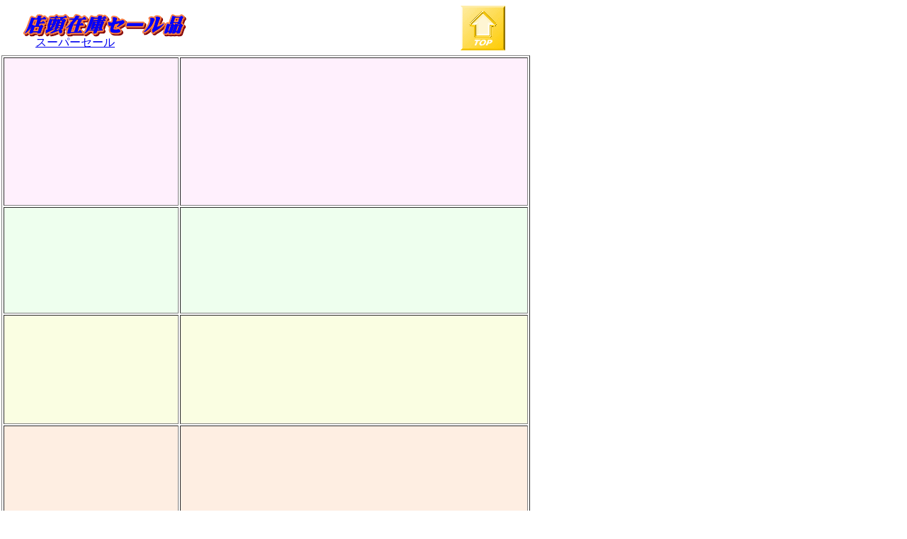

--- FILE ---
content_type: text/html
request_url: http://fieldbase.net/fieldbase11-1.html
body_size: 985
content:
<!DOCTYPE HTML PUBLIC "-//W3C//DTD HTML 4.01 Transitional//EN" "http://www.w3.org/TR/html4/loose.dtd">
<html lang="ja">
<head>
<meta http-equiv="Content-Type" content="text/html; charset=Shift_JIS">
<meta http-equiv="Content-Style-Type" content="text/css">
<meta name="justsystems:HPB-Input-Mode" content="mode/flm; pagewidth=940; pageheight=1200">
<meta name="GENERATOR" content="JustSystems Homepage Builder Version 21.0.5.0 for Windows">
<title>スーパーセール</title>
</head>
<body>
<div style="top : 78px;left : 2px;
	position : absolute;
	z-index : 4;
" id="Layer4">
  <div>
    <table border="1" width="746" height="803">
      <tbody>
        <tr>
          <td align="center" bgcolor="#fff0fd" width="243" height="202"></td>
          <td bgcolor="#fff0fd" width="487" height="202">&nbsp;　　　　　　</td>
        </tr>
        <tr>
          <td align="center" bgcolor="#eeffee" width="243" height="144">&nbsp;</td>
          <td bgcolor="#eeffee" width="487" height="144">&nbsp;　　　　<font size="3" face="AR P丸ゴシック体E">　</font></td>
        </tr>
        <tr>
          <td align="center" bgcolor="#fafee2" width="243" height="148">&nbsp;</td>
          <td bgcolor="#fafee2" width="487" height="148">&nbsp;<font size="+1">　　　　　　　</font><font size="+1" face="AR丸ゴシック体E">　</font><br>
          </td>
        </tr>
        <tr>
          <td align="center" bgcolor="#feeee2" width="243" height="136">&nbsp;</td>
          <td bgcolor="#feeee2" width="487" height="136"><b><font size="+1">&nbsp;　</font></b><font face="AR丸ゴシック体E">　　　</font></td>
        </tr>
        <tr>
          <td align="center" bgcolor="#e6e7ff" width="243" height="129">&nbsp;</td>
          <td bgcolor="#e6e7ff" width="487" height="129">&nbsp;<font size="+1">　　<b>　</b></font></td>
        </tr>
      </tbody>
    </table>
  </div>
</div>
<div style="top : 872px;left : 604px;
	position : absolute;
	z-index : 5;
" id="Layer3">
  <p><b><font color="#cc00cc"><a href="index.html">トップページに戻る</a></font></b></p>
</div>
<div style="top : 8px;left : 650px;
	position : absolute;
	z-index : 2;
" id="Layer2"><a href="index.html"><img src="button14.gif" width="63" height="63" border="0" alt="TOP"></a></div>
<div style="top : 14px;left : 27px;
	position : absolute;
	z-index : 1;
" id="Layer1"><img src="logo1112111112111111.gif" width="239" height="41" border="0" alt="店頭在庫セール品"></div>
<div style="top : 50px;left : 50px;
	position : absolute;
	z-index : 6;
" id="Layer5"><a href="fieldbase13.html">スーパーセール</a></div>
</body>
</html>